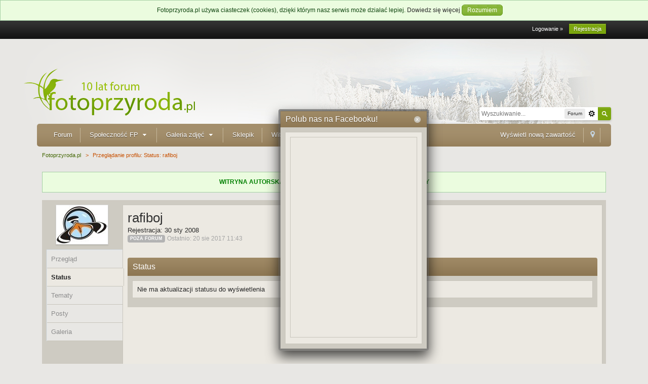

--- FILE ---
content_type: text/html;charset=UTF8
request_url: http://www.fotoprzyroda.pl/user/890-rafiboj/?tab=status
body_size: 9196
content:
<!DOCTYPE html>
	<html lang="en" >
	<head>
		<meta charset="utf8" />
		<title>rafiboj - Przeglądanie profilu: Status - Fotoprzyroda.pl</title>
		<meta http-equiv="X-UA-Compatible" content="IE=edge" />
		<link rel="shortcut icon" href='http://www.fotoprzyroda.pl/fav.png' />
		<link rel="image_src" href='http://www.fotoprzyroda.pl/fav.png' />
		<script type='text/javascript'>
		//<![CDATA[
			jsDebug			= 0; /* Must come before JS includes */
			DISABLE_AJAX	= parseInt(0); /* Disables ajax requests where text is sent to the DB; helpful for charset issues */
			inACP			= false;
			var isRTL		= false;
			var rtlIe		= '';
			var rtlFull		= '';
		//]]>
		</script>
		
	
				
	

				
	

				
	

				
	

				
	

				
	

				
	

				
	

				
	

				
	

				
	
	
		<link rel="stylesheet" type="text/css" media='screen,print' href="http://www.fotoprzyroda.pl/public/min/index.php?ipbv=51853d612ab021ea50ca2c1fb0a62fe0&amp;f=public/style_css/css_5/portfolio.css,public/style_css/css_5/menu.css,public/style_css/css_5/ignoredtopics.css,public/style_css/css_5/sdpages.css,public/style_css/css_5/calendar_select.css,public/style_css/css_5/ipb_common.css,public/style_css/css_5/ipb_profile.css,public/style_css/css_5/ipb_mlist.css,public/style_css/css_5/ipb_styles.css,public/style_css/css_5/ipshoutbox.css,public/style_css/prettify.css" />
	

<!--[if lte IE 7]>
	<link rel="stylesheet" type="text/css" title='Main' media="screen" href="http://www.fotoprzyroda.pl/public/style_css/css_5/ipb_ie.css" />
<![endif]-->
<!--[if lte IE 8]>
	<style type='text/css'>
		.ipb_table { table-layout: fixed; }
		.ipsLayout_content { width: 99.5%; }
	</style>
<![endif]-->

	<style type='text/css'>
		img.bbc_img { max-width: 100% !important; }
	</style>

		<meta property="og:title" content="rafiboj - Przeglądanie profilu: Status"/>
		<meta property="og:site_name" content="Fotoprzyroda.pl"/>
		<meta property="og:type" content="article" />
		
	
		
		
			<meta name="description" content="rafiboj: www.rafalbojanowski.pl/&nbsp;&nbsp;&nbsp;&nbsp;" />
		
		
		
			<meta property="og:description" content="rafiboj: www.rafalbojanowski.pl/&nbsp;&nbsp;&nbsp;&nbsp;" />
		
		
	

		
		
			<meta name="identifier-url" content="http://www.fotoprzyroda.pl/user/890-rafiboj/?tab=status" />
		
		
			<meta property="og:url" content="http://www.fotoprzyroda.pl/user/890-rafiboj/?tab=status" />
		
		
		
	

<meta property="og:image" content="http://www.fotoprzyroda.pl/fav.png"/>
		
		
		<script type='text/javascript' src='http://ajax.googleapis.com/ajax/libs/prototype/1.7.1.0/prototype.js'></script>
		<script type='text/javascript' src='http://ajax.googleapis.com/ajax/libs/scriptaculous/1.8/scriptaculous.js?load=effects,dragdrop,builder'></script>
	<script type='text/javascript' src='http://www.fotoprzyroda.pl/public/min/index.php?ipbv=51853d612ab021ea50ca2c1fb0a62fe0&amp;charset=utf8&amp;f=public/js/ipb.js,cache/lang_cache/2/ipb.lang.js,public/js/ips.hovercard.js,public/js/ips.quickpm.js,public/js/ips.profile.js,public/js/ips.rating.js,public/js/ips.status.js' charset='utf8'></script><script type='text/javascript' src='http://www.fotoprzyroda.pl/public/js/squote.js'></script>


	
		
			
			
				<link rel="alternate" type="application/rss+xml" title="Kanał RSS Galerii" href="http://www.fotoprzyroda.dkonto.pl/rss/gallery/" />
			
			
			
		
	

	


	



		
		<script type='text/javascript'>
	//<![CDATA[
		/* ---- URLs ---- */
		ipb.vars['base_url'] 			= 'http://www.fotoprzyroda.pl/index.php?s=18613133dd7d37072b9c4c925adbc6a3&';
		ipb.vars['board_url']			= 'http://www.fotoprzyroda.pl';
		ipb.vars['img_url'] 			= "http://www.fotoprzyroda.pl/public/style_images/fotoprzyroda";
		ipb.vars['loading_img'] 		= 'http://www.fotoprzyroda.pl/public/style_images/fotoprzyroda/loading.gif';
		ipb.vars['active_app']			= 'members';
		ipb.vars['upload_url']			= 'http://www.fotoprzyroda.pl/uploads';
		/* ---- Member ---- */
		ipb.vars['member_id']			= parseInt( 0 );
		ipb.vars['is_supmod']			= parseInt( 0 );
		ipb.vars['is_admin']			= parseInt( 0 );
		ipb.vars['secure_hash'] 		= '880ea6a14ea49e853634fbdc5015a024';
		ipb.vars['session_id']			= '18613133dd7d37072b9c4c925adbc6a3';
		ipb.vars['twitter_id']			= 0;
		ipb.vars['fb_uid']				= 0;
		ipb.vars['auto_dst']			= parseInt( 0 );
		ipb.vars['dst_in_use']			= parseInt(  );
		ipb.vars['is_touch']			= false;
		ipb.vars['member_group']		= {"g_mem_info":"1"}
		/* ---- cookies ----- */
		ipb.vars['cookie_id'] 			= '';
		ipb.vars['cookie_domain'] 		= '';
		ipb.vars['cookie_path']			= '/';
		/* ---- Rate imgs ---- */
		ipb.vars['rate_img_on']			= 'http://www.fotoprzyroda.pl/public/style_images/fotoprzyroda/star.png';
		ipb.vars['rate_img_off']		= 'http://www.fotoprzyroda.pl/public/style_images/fotoprzyroda/star_off.png';
		ipb.vars['rate_img_rated']		= 'http://www.fotoprzyroda.pl/public/style_images/fotoprzyroda/star_rated.png';
		/* ---- Uploads ---- */
		ipb.vars['swfupload_swf']		= 'http://www.fotoprzyroda.pl/public/js/3rd_party/swfupload/swfupload.swf';
		ipb.vars['swfupload_enabled']	= true;
		ipb.vars['use_swf_upload']		= ( '' == 'flash' ) ? true : false;
		ipb.vars['swfupload_debug']		= false;
		/* ---- other ---- */
		ipb.vars['highlight_color']     = "#ade57a";
		ipb.vars['charset']				= "utf8";
		ipb.vars['time_offset']			= "1";
		ipb.vars['hour_format']			= "24";
		ipb.vars['seo_enabled']			= 1;
		
		ipb.vars['seo_params']			= {"start":"-","end":"\/","varBlock":"?","varPage":"page-","varSep":"&","varJoin":"="};
		
		/* Templates/Language */
		ipb.templates['inlineMsg']		= "";
		ipb.templates['ajax_loading'] 	= "<div id='ajax_loading'><img src='http://www.fotoprzyroda.pl/public/style_images/fotoprzyroda/ajax_loading.gif' alt='" + ipb.lang['loading'] + "' /></div>";
		ipb.templates['close_popup']	= "<img src='http://www.fotoprzyroda.pl/public/style_images/fotoprzyroda/close_popup.png' alt='x' />";
		ipb.templates['rss_shell']		= new Template("<ul id='rss_menu' class='ipbmenu_content'>#{items}</ul>");
		ipb.templates['rss_item']		= new Template("<li><a href='#{url}' title='#{title}'>#{title}</a></li>");
		
		ipb.templates['autocomplete_wrap'] = new Template("<ul id='#{id}' class='ipb_autocomplete' style='width: 250px;'></ul>");
		ipb.templates['autocomplete_item'] = new Template("<li id='#{id}' data-url='#{url}'><img src='#{img}' alt='' class='ipsUserPhoto ipsUserPhoto_mini' />&nbsp;&nbsp;#{itemvalue}</li>");
		ipb.templates['page_jump']		= new Template("<div id='#{id}_wrap' class='ipbmenu_content'><h3 class='bar'>Przejdź do strony</h3><p class='ipsPad'><input type='text' class='input_text' id='#{id}_input' size='8' /> <input type='submit' value='Wykonaj' class='input_submit add_folder' id='#{id}_submit' /></p></div>");
		ipb.templates['global_notify'] 	= new Template("<div class='popupWrapper'><div class='popupInner'><div class='ipsPad'>#{message} #{close}</div></div></div>");
		
		
		ipb.templates['header_menu'] 	= new Template("<div id='#{id}' class='ipsHeaderMenu boxShadow'></div>");
		
		Loader.boot();
	//]]>
	</script>
	<script>
  (function(i,s,o,g,r,a,m){i['GoogleAnalyticsObject']=r;i[r]=i[r]||function(){
  (i[r].q=i[r].q||[]).push(arguments)},i[r].l=1*new Date();a=s.createElement(o),
  m=s.getElementsByTagName(o)[0];a.async=1;a.src=g;m.parentNode.insertBefore(a,m)
  })(window,document,'script','//www.google-analytics.com/analytics.js','ga');

  ga('create', 'UA-23298197-18', 'fotoprzyroda.pl');
  ga('send', 'pageview');

</script></head>
	<body id='ipboard_body' class='group-2'>
	<script async src="http://pagead2.googlesyndication.com/pagead/js/adsbygoogle.js"></script>
		<p id='content_jump' class='hide'><a id='top'></a><a href='#j_content' title='Skocz do zawartości' accesskey='m'>Skocz do zawartości</a></p>
		<div id='ipbwrapper'>
			<!-- ::: TOP BAR: Sign in / register or user drop down and notification alerts ::: -->
			<div id='header_bar' class='clearfix'>
				<div class='main_width'>
					<script type="text/javascript" src="http://www.fotoprzyroda.pl/public/js/ips.privacyCookie.js"></script>
	<div class="message" id="cookieBar" style="position: fixed; text-align: center; width: 100%; top: 0px; left: 0px; z-index: 3000;">
		Fotoprzyroda.pl używa ciasteczek (cookies), dzięki którym nasz serwis może działać lepiej. <a id='showpolicy' href='http://www.fotoprzyroda.pl/privacypolicy/'>Dowiedz się więcej</a> 
		<a href="#" class="__pCoo input_submit" id="cookieBarSubmit">Rozumiem</a>
	</div>
	<div class="message" id="cookiePlaceholder">
		<a class="input_submit">Rozumiem</a>
	</div>
	
					<div id='user_navigation' class='not_logged_in'>
							
							<ul class='ipsList_inline right'>
								<li>
									<span class='services'>
										
										
										
									</span>
									&nbsp;&nbsp;&nbsp;&nbsp;
									<a href='http://www.fotoprzyroda.pl/index.php?app=core&amp;module=global&amp;section=login' title='Logowanie &raquo;' id='sign_in'>Logowanie &raquo;</a>&nbsp;&nbsp;&nbsp;
								</li>
								<li>
									<a href="http://www.fotoprzyroda.pl/index.php?app=core&amp;module=global&amp;section=register" title='Rejestracja' id='register_link'>Rejestracja</a>
								</li>
							</ul>
						</div>
				</div>
			</div>
			<!-- ::: BRANDING STRIP: Logo and search box ::: --><div class='main_width'>
			<div id='branding'>
				
					<div id='logo'>
						
							<a href='http://www.fotoprzyroda.pl' title='Przejdź do strony głównej forum' rel="home" accesskey='1'><img src='http://www.fotoprzyroda.pl/public/style_images/fotoprzyroda/logo.png' alt='Logo' /></a><a href="http://www.fotoprzyroda.pl/topic/4818-10-lat-forum-fotoprzyrodapl/" title="10 lat forum fotoprzyroda.pl" id="lat10"><img src="http://www.fotoprzyroda.pl/public/10lat.png"></a>
						
						
					</div>
<div style="position:absolute;bottom:0;right:0;">
<img src="http://www.fotoprzyroda.pl/public/style_images/fotoprzyroda/logo_right.png" />
</div>
					
						<div id='search' class='right'>
	<form action="http://www.fotoprzyroda.pl/index.php?app=core&amp;module=search&amp;do=search&amp;fromMainBar=1" method="post" id='search-box' >
		<fieldset>
			<label for='main_search' class='hide'>Szukaj</label>
			<a href='http://www.fotoprzyroda.pl/index.php?app=core&amp;module=search&amp;search_in=members' title='Zaawansowane wyszukiwanie' accesskey='4' rel="search" id='adv_search' class='right'>Zaawansowane</a>
			<span id='search_wrap' class='right'>
				<input type='text' id='main_search' name='search_term' class='inactive' size='17' tabindex='100' />
				<span class='choice ipbmenu clickable' id='search_options' style='display: none'></span>
				<ul id='search_options_menucontent' class='ipbmenu_content ipsPad' style='display: none'>
					<li class='title'><strong>Przeszukaj</strong></li>
					
					
					
					<li class='app'><label for='s_forums' title='Forum'><input type='radio' name='search_app' class='input_radio' id='s_forums' value="forums" checked="checked" />Forum</label></li>
					
					<li class='app'><label for='s_core' title='Help Files'><input type='radio' name='search_app' class='input_radio' id='s_core' value="core"  />Help Files</label></li>
					
						
					

						
					

						
					

						
					

						
					

						
					

						<li class='app'>
								<label for='s_gallery' title='Galeria'>
									<input type='radio' name='search_app' class='input_radio' id='s_gallery' value="gallery"  />Galeria
								</label>
							</li>
					

						<li class='app'>
								<label for='s_nexus' title='Sklepik'>
									<input type='radio' name='search_app' class='input_radio' id='s_nexus' value="nexus"  />Sklepik
								</label>
							</li>
					

						<li class='app'>
								<label for='s_sdpages' title='Pages'>
									<input type='radio' name='search_app' class='input_radio' id='s_sdpages' value="sdpages"  />Pages
								</label>
							</li>
					
				</ul>
				<input type='submit' class='submit_input clickable' value='Szukaj' />
			</span>
			
		</fieldset>
	</form>
</div>
					
				</div>
			</div>
			<!-- ::: APPLICATION TABS ::: --><div class='main_width primary_nav_sd'>
			<div id='primary_nav' class='clearfix'>
				
					<ul class='ipsList_inline' id='community_app_menu'>
						
							<li class='right'>
								<a href="http://www.fotoprzyroda.pl/index.php?app=core&amp;module=global&amp;section=navigation&amp;inapp=members" rel="quickNavigation" accesskey='9' id='quickNavLaunch' title='Otwórz szybką nawigację'><span>&nbsp;</span></a>
							</li>
						
						<li id='nav_explore' class='right'>
							<a href='http://www.fotoprzyroda.pl/index.php?app=core&amp;module=search&amp;do=viewNewContent&amp;search_app=forums' accesskey='2' title='Wyświetl nową zawartość'>Wyświetl nową zawartość</a>
						</li>
						
						
						<li class="left " id="forum"><a title="Ostatnie posty" href="http://www.fotoprzyroda.pl/">Forum</a></li>
						<li class="left " id="spolecznosc_fp"><a title="Społeczność FP" href="#">Społeczność FP <img src='http://www.fotoprzyroda.pl/public/style_images/fotoprzyroda/useropts_arrow.png' /></a>
							<ul id="spolecznosc_submenu" class="submenu_links" style="z-index: 10000;">
								<li class="submenu_li" id="uzytkownicy" style="z-index: 10000;"><a title="Użytkownicy" href="http://www.fotoprzyroda.pl/members/" style="z-index: 10000;">Użytkownicy</a></li>
								<li class="submenu_li" id="mapa_uzytkownikow" style="z-index: 10000;"><a title="Mapa użytkowników" href="http://www.fotoprzyroda.pl/membermap/" style="z-index: 10000;">Mapa użytkowników</a></li>
								<li class="submenu_li" id="osiagniecia" style="z-index: 10000;"><a title="Osiągnięcia" href="#" style="z-index: 10000;">Osiągnięcia</a></li>
								<li class="submenu_li" id="konkurs_iv_pr" style="z-index: 10000;"><a title='Konkurs "IV Pory Roku"' href="http://www.fotoprzyroda.pl/site/1-konkurs-iv-pory-roku/" style="z-index: 10000;">Konkurs "IV Pory Roku"</a></li>
								<li class="submenu_li" id="psgr" style="z-index: 10000;"><a title="Plenery, spotkania, grupy regionalne" href="http://www.fotoprzyroda.pl/forum/15-grupy-regionalne-fotoprzyrodapl/" style="z-index: 10000;">Plenery, spotkania, grupy regionalne</a></li>
								<li class="submenu_li" id="banery_reklamowe" style="z-index: 10000;"><a title="Banery reklamowe" href="http://www.fotoprzyroda.pl/site/2-banery/" style="z-index: 10000;">Banery reklamowe</a></li>
								</ul>
						</li>
						<li class="left " id="galeria_zdjec"><a title="Galeria zdjęć" href="#">Galeria zdjęć <img src='http://www.fotoprzyroda.pl/public/style_images/fotoprzyroda/useropts_arrow.png' /></a>
							<ul id="galeria_submenu" class="submenu_links" style="z-index: 10000;">
								<li class="submenu_li" id="galeria_fp" style="z-index: 10000;"><a title="Galeria FP" href="http://www.fotoprzyroda.pl/gallery/" style="z-index: 10000;">Galeria FP</a></li>
								<li class="submenu_li" id="poczekalnia" style="z-index: 10000;"><a title="Poczekalnia (głosowanie)" href="http://www.fotoprzyroda.pl/gallery/category/94-poczekalnia/" style="z-index: 10000;">Poczekalnia (głosowanie)</a></li>
								<li class="submenu_li" id="albumy_uzytkownikow" style="z-index: 10000;"><a title="Albumy użytkowników" href="http://www.fotoprzyroda.pl/gallery/category/1-albumy-u%C5%BCytkownik%C3%B3w/" style="z-index: 10000;">Albumy użytkowników</a></li>
							</ul>
						</li>
						<li class="left " id="Sklepik"><a title="Sklepik" href="http://www.fotoprzyroda.pl/store/">Sklepik</a></li>
						<li class="left " id="witryny_autorskie"><a title="Witryny autorskie" href="#">Witryny autorskie <img src='http://www.fotoprzyroda.pl/public/style_images/fotoprzyroda/useropts_arrow.png' /></a>
							<ul id="witryny_submenu" class="submenu_links" style="z-index: 10000;">
								<li class="submenu_li" id="katalog_stron" style="z-index: 10000;"><a title="Katalog stron" href="http://www.fotoprzyroda.pl/witryny-autorskie/" style="z-index: 10000;">Katalog stron</a></li>
								<li class="submenu_li" id="ostatnie_zdjecia" style="z-index: 10000;"><a title="Ostatnie zdjęcia" href="http://www.fotoprzyroda.pl/witryny-autorskie/nowe-zdjecia/" style="z-index: 10000;">Ostatnie zdjęcia</a></li>
								<li class="submenu_li" id="ostatnie_wpisy" style="z-index: 10000;"><a title="Ostatnie wpisy" href="http://www.fotoprzyroda.pl/witryny-autorskie/nowe-wpisy/" style="z-index: 10000;">Ostatnie wpisy</a></li>
								<li class="submenu_li" id="stworz_portfolio" style="z-index: 10000;"><a title="Stwórz własną stronę autorską" href="http://portfolio.fotoprzyroda.pl/" style="z-index: 10000;">Stwórz własną stronę autorską</a></li>
							</ul>
						</li>
						<li class="left " id="stworz_portfolio"><a title="Stwórz portfolio" href="http://portfolio.fotoprzyroda.pl/">Stwórz portfolio</a>
						</li>						
						<li id='nav_other_apps' style='display: none'>
							<a href='#' class='ipbmenu' id='more_apps'>Więcej <img src='http://www.fotoprzyroda.pl/public/style_images/fotoprzyroda/useropts_arrow.png' /></a>
						</li>
					</ul>
				</div>
			</div>	
			
			<!-- ::: MAIN CONTENT AREA ::: -->
			<div id='content' class='clearfix'>
				<!-- ::: NAVIGATION BREADCRUMBS ::: -->
				<script language='javascript'>
function fechar(){
document.getElementById('sosinvision_popup').style.display = 'none';
}
</script>

<div id="sosinvision_popup" style="z-index: 10001; margin-bottom: 16px; top: 30%; left: 43%; position: fixed; " class="popupWrapper">
<div class="popupInner" align="left" style="width: auto; max-height: auto; "> 
<h3>Polub nas na Facebooku!&nbsp;&nbsp;&nbsp;&nbsp;&nbsp;&nbsp;&nbsp;</h3> 
<div class="ipsBox" style="min-height: auto" align="left"><div class='ipsBox_container ipsPad'><!-- isHtml:1 --><!-- isHtml:1 --><iframe src="//www.facebook.com/plugins/likebox.php?href=https%3A%2F%2Fwww.facebook.com%2Ffotoprzyroda&width=290&height=390&colorscheme=light&show_faces=true&header=true&stream=false&show_border=false&appId=432038556900701" scrolling="no" frameborder="0" style="border: 1px solid rgb(200, 197, 188); width: 249px; height: 395px; overflow: hidden;" allowTransparency="true"></iframe></div></div></div>
<div class="popupClose clickable"><a href="javascript: fechar();"><img src="http://www.fotoprzyroda.pl/public/style_images/fotoprzyroda/close_popup.png" alt="x"></a></div></div><div id='secondary_navigation' class='clearfix'>
						<ol class='breadcrumb top ipsList_inline left'>
														<li itemscope itemtype="http://data-vocabulary.org/Breadcrumb">
									<a href='http://www.fotoprzyroda.pl/' itemprop="url">
										<span itemprop="title">Fotoprzyroda.pl</span>
									</a>
								</li>
								
							
								<li itemscope itemtype="http://data-vocabulary.org/Breadcrumb">
									<span class='nav_sep'>></span>
									 <span itemprop="title">Przeglądanie profilu: Status: rafiboj</span>
								</li>
								
							
						</ol>
					</div>
					<br />
				<noscript>
					<div class='message error'>
						<strong>Wykryto wyłączony javascript</strong>
						<p>Aktualnie masz wyłączony javascript. Kilka funkcji może nie działać. Włącz ponownie javascript, aby korzystać z pełnej funkcjonalności.</p>
					</div>
					<br />
				</noscript>
				<!-- ::: CONTENT ::: -->
				
				<div class="message">
		
		<p style="text-align:center;"><a data-cke-saved-href="http://portfolio.fotoprzyroda.pl/" href="http://portfolio.fotoprzyroda.pl/"><strong><span style="color:#008000;">WITRYNA AUTORSKA OD FOTOPRZYRODA.PL - SPRAWDŹ SZCZEGÓŁY</span></strong></a></p>
	</div>
	<br />


<script type='text/javascript'>
//<![CDATA[
	ipb.profile.viewingProfile = parseInt( 890 );
	
	ipb.templates['edit_status'] = "<span id='edit_status'><input type='text' class='input_text' style='width: 60%' id='updated_status' maxlength='150' /> <input type='submit' value='Zapisz' class='input_submit' id='save_status' /> &nbsp;<a href='#' id='cancel_status' class='cancel' title='Anuluj'>Anuluj</a></span>";
	
//]]>
</script>


<div class='ipsBox clear vcard' id='profile_background'>
	<div class='ipsVerticalTabbed ipsLayout ipsLayout_withleft ipsLayout_smallleft clearfix'>
		<div class='ipsVerticalTabbed_tabs ipsLayout_left' id='profile_tabs'>
			<p class='short photo_holder'>
				
				<img class="ipsUserPhoto" id='profile_photo' src='http://www.fotoprzyroda.pl/uploads/profile/photo-890.jpg?_r=0' alt="rafiboj - zdjęcie"  />
			</p>
			
			<ul class='clear'>
				<li id='tab_link_core:info' class='tab_toggle ' data-tabid='user_info'><a href='#'>Przegląd</a></li>
				
					<li id='tab_link_members:status' class='active tab_toggle' data-tabid='status'><a href='http://www.fotoprzyroda.pl/user/890-rafiboj/?tab=status' title='Zobacz: Status'>Status</a></li>
				

					<li id='tab_link_forums:topics' class=' tab_toggle' data-tabid='topics'><a href='http://www.fotoprzyroda.pl/user/890-rafiboj/?tab=topics' title='Zobacz: Tematy'>Tematy</a></li>
				

					<li id='tab_link_forums:posts' class=' tab_toggle' data-tabid='posts'><a href='http://www.fotoprzyroda.pl/user/890-rafiboj/?tab=posts' title='Zobacz: Posty'>Posty</a></li>
				

					<li id='tab_link_gallery:gallery' class=' tab_toggle' data-tabid='gallery'><a href='http://www.fotoprzyroda.pl/user/890-rafiboj/?tab=gallery' title='Zobacz: Galeria'>Galeria</a></li>
				
			</ul>
		</div>
		<div class='ipsVerticalTabbed_content ipsLayout_content ipsBox_container' id='profile_content'>
			<div class='ipsPad'>
				<div id='profile_content_main'>
					<div id='user_info_cell'>
						<h1 class='ipsType_pagetitle'>
							<span class='fn nickname'>rafiboj</span>
						</h1>
						Rejestracja: 30 sty 2008<br />
						
						
							<span class='ipsBadge ipsBadge_lightgrey reset_cursor'>Poza forum</span>
						
						<span class='desc lighter'>Ostatnio: 20 sie 2017 11:43</span> 
					</div>
					
					
					<ul class='ipsList_inline' id='user_utility_links'>
						
						
						
					</ul>
				</div>
				<div id='profile_panes_wrap' class='clearfix'>
					
					<div id='pane_core:info' class='ipsLayout ipsLayout_withright ipsLayout_largeright clearfix' style='display: none'>						
						<div class='ipsLayout_content'>
							
							<div class='general_box clearfix'>
								<h3>Statystyki</h3>
								<br />								
								<ul class='ipsList_data clearfix'>									
									<li class='clear clearfix'>
										<span class='row_title'>Grupa:</span>
										<span class='row_data'>Użytkownik</span>
									</li>
									<li class='clear clearfix'>
										<span class='row_title'>Całość postów:</span>
										<span class='row_data'>483</span>
									</li>
									<li class='clear clearfix'>
										<span class='row_title'>Odwiedzin:</span>
										<span class='row_data'>10 936</span>
									</li>
									
									<li class='clear clearfix'>
										<span class='row_title'>Wiek:</span>
										
											<span class='row_data desc lighter'>Wiek nie został ustalony</span>
										
									</li>
									<li class='clear clearfix'>
										<span class='row_title'>Urodziny:</span>
										
											<span class='row_data desc lighter'>Data urodzin nie została podana</span>
										
									</li>
									
										
											
												<li class='clear clearfix'>
													<span class='row_title'>Płeć</span>
<div class='row_data'>
	
	
		
	
		
			<img src='http://www.fotoprzyroda.pl/public/style_images/fotoprzyroda/profile/mystery.png' alt='Nie podano' /> Nie podano
		
</div>
												</li>
											
										

											
										

											
										

											
												<li class='clear clearfix'>
													<span class='row_title'>Lokalizacja</span>
	<div class='row_data'>
		
			Bogatynia
		
	</div>
												</li>
											
										

											
												<li class='clear clearfix'>
													<span class='row_title'>Zainteresowania</span>
	<div class='row_data'>
		
			ornitologia
		
	</div>
												</li>
											
										
									
								</ul>
								<br />
							</div>
							
							
								
									
								

									
								

									
											<div class='general_box clearfix' id='custom_fields_sprzet-foto'>
												<h3 class='bar'>Sprzęt</h3>
												<br />
												<ul class='ipsList_data clearfix'>
													
														<li class='clear clearfix'>
															<span class='row_title'>Marka aparatu</span>
	<div class='row_data'>
		
			Canon
		
	</div>
														</li>
													

														<li class='clear clearfix'>
															
														</li>
													

														<li class='clear clearfix'>
															
														</li>
													
												</ul>
												<br />
											</div>
										
								
							
							
							<div class='general_box clearfix'>
								
									<h3>Kontakt</h3>
									<br />
								
									<ul class='ipsList_data clearfix'>
										
										
											
												<li>
	<span class='row_title'>Strona www</span>
	<span class='row_data'>
		<img src='http://www.fotoprzyroda.pl/public/style_extra/cprofile_icons/profile_website.gif' alt='Strona www' />&nbsp;
		
								<a class='url uid' rel="external me" href='http://www.rafalbojanowski.pl/'>http://www.rafalbojanowski.pl/</a>
							
	</span>
</li>
											

												
											

												<li>
	<span class='row_title'>Gadu Gadu</span>
	<span class='row_data'>
		
		
										10710447
									
	</span>
</li>
											
										
									</ul>
								</div>
						</div>
						
						<div class='ipsLayout_right'>
							
							
							<!-- fotoprzyroda.pl - kwadrat - sidebar right (profile) -->
<ins class="adsbygoogle"
     style="display:inline-block;width:250px;height:250px"
     data-ad-client="ca-pub-9882471851931108"
     data-ad-slot="3082637314"></ins>
<script>
(adsbygoogle = window.adsbygoogle || []).push({});
</script>
							
							
							
							
						</div>
					</div>
					
					
					<div id='pane_members:status'>
						<h2 class='maintitle'>Status</h2>


<div class='ipsBox clearfix'>
	<div id="status_wrapper" data-member="890">
		
			<p class='ipsBox_container ipsPad' id='noStatusUpdates'>Nie ma aktualizacji statusu do wyświetlenia</p>
		
	</div>
</div>
					</div>
					
				</div>
				
			</div>
		</div>
		
	</div>
</div>

<script type='text/javascript'>
	$("profile_content").setStyle( { minHeight: $('profile_tabs').measure('margin-box-height') + 138 + "px" } );
</script>

<!-- ******************************************************************************************* -->

	<script type="text/javascript" src="http://www.fotoprzyroda.pl/public/js/3rd_party/prettify/prettify.js"></script>
	<script type='text/javascript' src='http://www.fotoprzyroda.pl/public/js/3rd_party/prettify/lang-sql.js'></script>
	<!-- By default we load generic code, php, css, sql and xml/html; load others here if desired -->
	<script type="text/javascript">
	//<![CDATA[
		Event.observe( window, 'load', function(e){ prettyPrint() });
	//]]>
	</script>
				
				<ol class='breadcrumb bottom ipsList_inline left clearfix clear'>
											<li><a href='http://www.fotoprzyroda.pl/'>Fotoprzyroda.pl</a></li>
							
						
							<li><span class='nav_sep'>></span> <span>Przeglądanie profilu: Status: rafiboj</span></li>
							
						

					
					<li class='right ipsType_smaller'>
						<a rel="nofollow" href='http://www.fotoprzyroda.pl/privacypolicy/'>Privacy Policy</a>
					</li>
					
					<li class='right ipsType_smaller'>
							<a href='http://www.fotoprzyroda.pl/topic/2-regulamin-forum-fotoprzyrodapl/' title='Regulamin forum'>Regulamin forum</a> &middot; 
						</li>	
				</ol>
			</div>
			<!-- ::: FOOTER (Change skin, language, mark as read, etc) ::: -->
			<div id='footer_utilities' class='main_width clearfix clear'>
				<a rel="nofollow" href='#top' id='backtotop' title='Przejdź na górę'><img src='http://www.fotoprzyroda.pl/public/style_images/fotoprzyroda/top.png' alt='' /></a>
				<ul class='ipsList_inline left'>
					<li>
						<img src='http://www.fotoprzyroda.pl/public/style_images/fotoprzyroda/feed.png' alt='Kanał RSS' id='rss_feed' class='clickable' />
					</li>
					
							
								<li>
									<a rel="nofollow" id='new_skin' href='#' title='Zmień styl'>Zmień styl</a>			
									<ul id='new_skin_menucontent' class='ipbmenu_content with_checks' style='display: none'>
										
											<li >
												<a href='#' data-clicklaunch='changeSkin' data-skinid='1'>IP.Board</a>
											</li>
										

											<li >
												<a href='#' data-clicklaunch='changeSkin' data-skinid='2'>IP.Board Mobile</a>
											</li>
										

											<li class='selected'>
												<a href='#' data-clicklaunch='changeSkin' data-skinid='5'>Fotoprzyroda</a>
											</li>
										
									</ul>
								</li>
							
					
						<li>
							<a rel="nofollow" href='#' id='new_language'>Polski</a>							
							<ul id='new_language_menucontent' class='ipbmenu_content with_checks' style='display: none'>
								
									<li >
										<a href="?tab=status&amp;k=880ea6a14ea49e853634fbdc5015a024&amp;setlanguage=1&amp;cal_id=&amp;langid=1">English (USA)</a>
									</li>
								

									<li class='selected'>
										<a href="?tab=status&amp;k=880ea6a14ea49e853634fbdc5015a024&amp;setlanguage=1&amp;cal_id=&amp;langid=2">Polski</a>
									</li>
								
							</ul>
						</li>
					
					
    
        <li><a href="http://www.fotoprzyroda.pl/site/2-banery/">Banery</a></li>
    
<li><a href='http://www.fotoprzyroda.pl/index.php?s=18613133dd7d37072b9c4c925adbc6a3&amp;app=nexus&module=support&section=new'>Kontakt z nami</a></li>
					<li>
						<a href="http://www.fotoprzyroda.pl/index.php?app=core&amp;module=help" title='Wyświetl pomoc' rel="help" accesskey='6'>Pomoc</a>
					</li>				
				</ul>
				<!-- Copyright Information -->
        				  <p id='copyright'>
        				  	<a href='http://www.invisionpower.com/apps/board/' title='Community Forum Software by Invision Power Services'>Community Forum Software by IP.Board</a><br />Właściciel:  Webrange</p>
		<!-- / Copyright -->
				
<div><div style="display: inline;padding-right: 10px;">Website made with ❤️ by <a href="http://www.fotoprzyroda.pl/site/5-agencja-marketingowa"><img src="/public/webrange.png" alt="Agencja marketingowa" style="width: auto;height: 22px;"></a></div></div>

			</div>
			
			<div><img src='http://www.fotoprzyroda.pl/index.php?s=18613133dd7d37072b9c4c925adbc6a3&amp;app=core&amp;module=task' alt='' style='border: 0px;height:1px;width:1px;' /></div>
			
				<script type="text/javascript">
					ipb.global.lightBoxIsOff();
				</script>
			
			<div id='inline_login_form' style="display:none">
		<form action="http://www.fotoprzyroda.pl/index.php?app=core&amp;module=global&amp;section=login&amp;do=process" method="post" id='login'>
				<input type='hidden' name='auth_key' value='880ea6a14ea49e853634fbdc5015a024' />
				<input type="hidden" name="referer" value="http://www.fotoprzyroda.pl/user/890-rafiboj/?tab=status" />
				<h3>Zaloguj się</h3>
				
				<br />
				<div class='ipsForm ipsForm_horizontal'>
					<fieldset>
						<ul>
							<li class='ipsField'>
								<div class='ipsField_content'>
									Potrzebujesz konta? <a href="http://www.fotoprzyroda.pl/index.php?app=core&amp;module=global&amp;section=register" title='Zarejestruj się!'>Zarejestruj się!</a>
								</div>
							</li>
							<li class='ipsField ipsField_primary'>
								<label for='ips_username' class='ipsField_title'>Nazwa użytkownika</label>
								<div class='ipsField_content'>
									<input id='ips_username' type='text' class='input_text' name='ips_username' size='30' tabindex='0' />
								</div>
							</li>
							<li class='ipsField ipsField_primary'>
								<label for='ips_password' class='ipsField_title'>Hasło</label>
								<div class='ipsField_content'>
									<input id='ips_password' type='password' class='input_text' name='ips_password' size='30' tabindex='0' /><br />
									<a href='http://www.fotoprzyroda.pl/index.php?app=core&amp;module=global&amp;section=lostpass' title='Odzyskiwanie hasła'>Zapomniałem hasło</a>
								</div>
							</li>
							<li class='ipsField ipsField_checkbox'>
								<input type='checkbox' id='inline_remember' checked='checked' name='rememberMe' value='1' class='input_check' tabindex='0' />
								<div class='ipsField_content'>
									<label for='inline_remember'>
										<strong>Zapamiętaj mnie</strong><br />
										<span class='desc lighter'>Niepolecane dla współdzielonych komputerów</span>
									</label>
								</div>
							</li>
							
								<li class='ipsField ipsField_checkbox'>
									<input type='checkbox' id='inline_invisible' name='anonymous' value='1' class='input_check' tabindex='0' />
									<div class='ipsField_content'>
										<label for='inline_invisible'>
											<strong>Logowanie anonimowe</strong><br />
											<span class='desc lighter'>Nie dodawaj mnie do listy aktywnych użytkowników</span>
										</label>
									</div>
								</li>
							
							
							<li class='ipsPad_top ipsForm_center desc ipsType_smaller'>
								<a rel="nofollow" href='http://www.fotoprzyroda.pl/privacypolicy/'>Privacy Policy</a>
							</li>
							
						</ul>
					</fieldset>
					
					<div class='ipsForm_submit ipsForm_center'>
						<input type='submit' class='ipsButton' value='Zaloguj się' tabindex='0' />
					</div>
				</div>
			</form>
	</div>
		</div>
		
		
		<script type='text/javascript'>
			if( $('primary_nav') ){	ipb.global.activateMainMenu(); }
		</script>
			</body>
</html>

--- FILE ---
content_type: text/html; charset=utf-8
request_url: https://www.google.com/recaptcha/api2/aframe
body_size: 270
content:
<!DOCTYPE HTML><html><head><meta http-equiv="content-type" content="text/html; charset=UTF-8"></head><body><script nonce="XUAO244vqZRlbE3zLVn79Q">/** Anti-fraud and anti-abuse applications only. See google.com/recaptcha */ try{var clients={'sodar':'https://pagead2.googlesyndication.com/pagead/sodar?'};window.addEventListener("message",function(a){try{if(a.source===window.parent){var b=JSON.parse(a.data);var c=clients[b['id']];if(c){var d=document.createElement('img');d.src=c+b['params']+'&rc='+(localStorage.getItem("rc::a")?sessionStorage.getItem("rc::b"):"");window.document.body.appendChild(d);sessionStorage.setItem("rc::e",parseInt(sessionStorage.getItem("rc::e")||0)+1);localStorage.setItem("rc::h",'1769571094831');}}}catch(b){}});window.parent.postMessage("_grecaptcha_ready", "*");}catch(b){}</script></body></html>

--- FILE ---
content_type: text/plain
request_url: https://www.google-analytics.com/j/collect?v=1&_v=j102&a=2088618916&t=pageview&_s=1&dl=http%3A%2F%2Fwww.fotoprzyroda.pl%2Fuser%2F890-rafiboj%2F%3Ftab%3Dstatus&ul=en-us%40posix&dt=rafiboj%20-%20Przegl%C4%85danie%20profilu%3A%20Status%20-%20Fotoprzyroda.pl&sr=1280x720&vp=1280x720&_u=IEBAAAABAAAAACAAI~&jid=184098646&gjid=970003102&cid=1938627434.1769571093&tid=UA-23298197-18&_gid=1570615967.1769571093&_r=1&_slc=1&z=856912636
body_size: -285
content:
2,cG-8DMPDW8GJ3